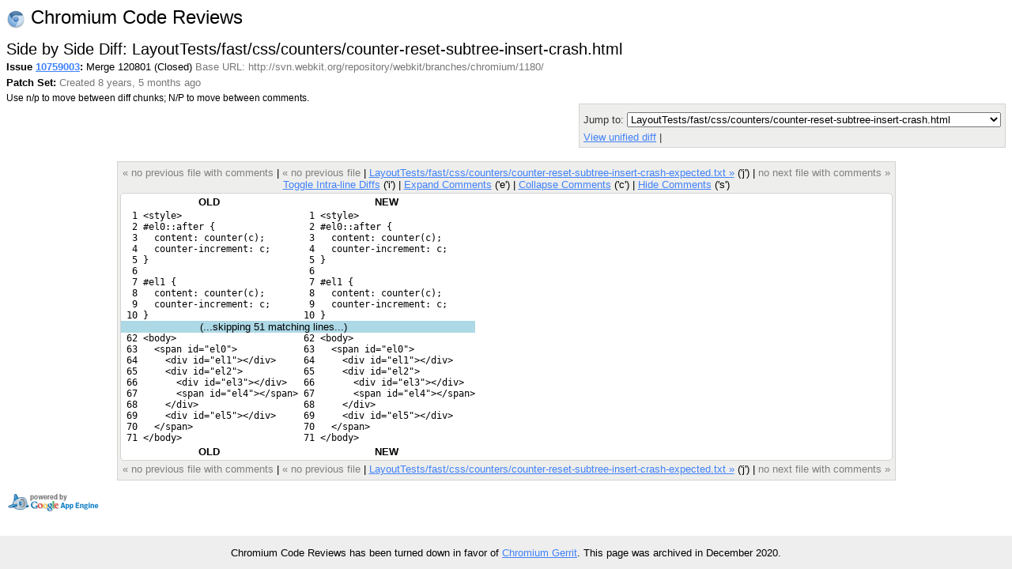

--- FILE ---
content_type: text/html; charset=utf-8
request_url: https://chromiumcodereview.appspot.com/10759003/diff/1/LayoutTests/fast/css/counters/counter-reset-subtree-insert-crash.html
body_size: 5238
content:
<!DOCTYPE html PUBLIC "-//W3C//DTD HTML 4.01 Transitional//EN"
  "http://www.w3.org/TR/html4/loose.dtd">
<html>
<head>
  <meta http-equiv="Content-Type" content="text/html; charset=utf-8" />
  <title>
    
    
      LayoutTests/fast/css/counters/counter-reset-subtree-insert-crash.html -
    
    
      Issue 10759003: Merge 120801 -
    
    Code Review
  </title>
  <link rel="icon" href="/static/favicon.ico" />
  <link type="text/css" rel="stylesheet"
  href="/static/styles.css?v=408576698
" />
  <script type="text/javascript" src="/static/autocomplete/lib/jquery.js"></script>
  <script type="text/javascript"
    src="/static/script.js?v=408576698
"></script>
   <!-- head block to insert js/css for forms processing -->
   
   <!-- /head -->
</head>
<body onunload="M_unloadPage();">

<!-- Begin help window -->
<script type="text/javascript"><!--
var xsrfToken = '48ee3c7d4f9dfba182a05c3441d5e4bc';
var helpDisplayed = false;
document.onclick = M_clickCommon;
var media_url = "/static/";
var base_url = "/";
// -->
</script>
<div id="help" style="display: none;">

<div style="font-size: medium; text-align: center;">Side by Side Diff</div>
<hr/>
<div style="text-align: center; margin-bottom: .8em;">
  Use n/p to move between diff chunks;
  N/P to move between comments.
  
  <span style="color:red">Draft comments are only viewable by you.</span>
  
</div>

<div style="font-size: medium; text-align: center;">Keyboard Shortcuts</div>
<hr />
<table class="shortcuts">
  <tr valign="top">
    <td>
      <table>
        <tr>
          <td></td><th>File</th>
        </tr>
        <tr>
          <td><span>u</span> <b>:</b></td><td>up to issue</td>
        </tr>
        <tr>
          <td><span>j</span> / <span>k</span> <b>:</b></td><td>jump to file after / before current file</td>
        </tr>
        <tr>
          <td><span>J</span> / <span>K</span> <b>:</b></td><td>jump to next file with a comment after / before current file</td>
        </tr>
        <tr>
          <td></td><th>Side-by-side diff</th>
        </tr>
        <tr>
          <td><span>i</span> <b>:</b></td><td>toggle intra-line diffs</td>
        </tr>
        <tr>
          <td><span>e</span> <b>:</b></td><td>expand all comments</td>
        </tr>
        <tr>
          <td><span>c</span> <b>:</b></td><td>collapse all comments</td>
        </tr>
        <tr>
          <td><span>s</span> <b>:</b></td><td>toggle showing all comments</td>
        </tr>
        <tr>
          <td><span>n</span> / <span>p</span> <b>:</b></td><td>next / previous diff chunk or comment</td>
        </tr>
        <tr>
          <td><span>N</span> / <span>P</span> <b>:</b></td><td>next / previous comment</td>
        </tr>
        <tr>
          <td><span>&lt;Up&gt;</span> / <span>&lt;Down&gt;</span> <b>:</b></td><td>next / previous line</td>
        </tr>
      </table>
    </td>
    <td>
      <table>
        <tr>
          <td></td><th>Issue</th>
        </tr>
        <tr>
          <td><span>u</span> <b>:</b></td><td>up to list of issues</td>
        </tr>
        <tr>
          <td><span>j</span> / <span>k</span> <b>:</b></td><td>jump to patch after / before current patch</td>
        </tr>
        <tr>
          <td><span>o</span> / <span>&lt;Enter&gt;</span> <b>:</b></td><td>open current patch in side-by-side view</td>
        </tr>
        <tr>
          <td><span>i</span> <b>:</b></td><td>open current patch in unified diff view</td>
        </tr>
        <tr><td>&nbsp;</td></tr>
          <tr><td></td><th>Issue List</th></tr>
        <tr>
          <td><span>j</span> / <span>k</span> <b>:</b></td><td>jump to issue after / before current issue</td>
        </tr>
        <tr>
          <td><span>o</span> / <span>&lt;Enter&gt;</span> <b>:</b></td><td>open current issue</td>
        </tr>
      </table>
    </td>
  </tr>

</table>
</div>
<!-- End help window -->

<div align="right">

<div style="float:left; font-size:x-large"><img style="vertical-align:middle" src="/static/chromium-24.png" /> Chromium Code Reviews</div>




<b>chromiumcodereview-hr@appspot.gserviceaccount.com (chromiumcodereview-hr)</b>
|

<span style="color:red">Please choose your nickname with</span>
<a class="novisit" href="/settings">Settings</a>
|


<a class="novisit" target="_blank"
   href="http://code.google.com/p/rietveld/wiki/CodeReviewHelp">Help</a>

|
<a class="novisit" href="http://www.chromium.org/">Chromium Project</a>
|
<a class="novisit" href="https://chromium-review.googlesource.com/dashboard/self?polygerrit=1">Gerrit Changes</a>
|

<a class="novisit" href="https://codereview.chromium.org/_ah/logout?continue=https://accounts.google.com/Logout%3Fcontinue%3Dhttps://uc.appengine.google.com/_ah/logout%253Fcontinue%253Dhttps://google.com/url%25253Fsa%25253DD%252526q%25253Dhttps://codereview.chromium.org/10759003/diff/1/LayoutTests/fast/css/counters/counter-reset-subtree-insert-crash.html%252526ust%25253D1608710805857698%252526usg%25253DAFQjCNHVvtUWPLrZtLlzQPArQdyDFwFLdg%26service%3Dah">Sign out</a>

</div>
<div class="counter">(158)</div>
<br />
<div class="mainmenu">
  
  <a href="/" class="active">Issues</a>
  <a href="/search">Search</a>

</div>
<div class="mainmenu2">
  
  
    &nbsp;&nbsp;&nbsp;
    <a href="/mine">My Issues</a>
    |
    <a href="/starred">Starred</a>
    &nbsp;&nbsp;&nbsp;
    <a href="/all?closed=0">Open</a>
    |
    <a href="/all?closed=1">Closed</a>
    |
    <a href="/all">All</a>
  

</div>

<div>


<script language="JavaScript" type="text/javascript"><!--
document.onkeydown = M_keyDown;

logged_in = true;

// -->
</script>

<div style="float: left;">
  <h2 style="margin-bottom: 0em; margin-top: 0em;">Side by Side Diff: LayoutTests/fast/css/counters/counter-reset-subtree-insert-crash.html</h2>
  <div style="margin-top: .2em;"><span id="issue-star-10759003">
  
    
      <img src="/static/star-dark.gif" width="15" height="15" border="0">
    
  
</span>

    <b>Issue <a href="/10759003/" onmouseover="M_showPopUp(this, 'popup-issue');" id="upCL">10759003</a>:</b>
  Merge 120801  (Closed) 
  <span class="extra">Base URL: http://svn.webkit.org/repository/webkit/branches/chromium/1180/</span></div>
  <div style="margin-top: .4em;">
    <b>Patch Set: </b>
    <span class="extra">
    Created 8 years, 5 months ago
    
    </span>
  </div>
  <div style="margin-top: .4em;" class="help">
    Use n/p to move between diff chunks;
    N/P to move between comments.
    
    <span style="color:red">Draft comments are only viewable by you.</span>
    
  </div>
</div>
<div style="float: right; color: #333333; background-color: #eeeeec; border: 1px solid lightgray; -moz-border-radius: 5px 5px 5px 5px; padding: 5px;">
  <div><form method="GET" action="">
  <label for="id_context">Context:</label>
  <select id="id_context" name="context" onchange="this.form.submit()">
    
      <option value="3"
      >
      3 lines</option>
    
      <option value="10"
       selected="selected">
      10 lines</option>
    
      <option value="25"
      >
      25 lines</option>
    
      <option value="50"
      >
      50 lines</option>
    
      <option value="75"
      >
      75 lines</option>
    
      <option value="100"
      >
      100 lines</option>
    
    <option value=""
	    >
      Whole file</option>
  </select>
  <label for="id_column_width">Column Width:</label>
  <input type="text" value="80" id="id_column_width"
	 name="column_width" size="2">
  <label for="id_tab_spaces">Tab Spaces:</label>
  <input type="text" value="8" id="id_tab_spaces"
	 name="tab_spaces" size="2">
  <input type="submit" value="Adjust View" />
</form>
</div>
  <div style="margin-top: 5px;">
    Jump to: <select onchange="M_jumpToPatch(this, 10759003, 1);">
      
        <option value="LayoutTests/fast/css/counters/counter-reset-subtree-insert-crash.html"
          selected="selected">LayoutTests/fast/css/counters/counter-reset-subtree-insert-crash.html</option>
      
        <option value="LayoutTests/fast/css/counters/counter-reset-subtree-insert-crash-expected.txt"
         >LayoutTests/fast/css/counters/counter-reset-subtree-insert-crash-expected.txt</option>
      
        <option value="Source/WebCore/rendering/CounterNode.cpp"
         >Source/WebCore/rendering/CounterNode.cpp</option>
      
    </select>
  </div>
  
  <div style="margin-top: 5px;">
    <a href="/10759003/patch/1/3?context=10&column_width=80&tab_spaces=8">
    View unified diff</a>
    |
    <a href="/download/issue10759003_1_3.diff"
       title="Download patch for LayoutTests/fast/css/counters/counter-reset-subtree-insert-crash.html">
    Download patch</a>
    
  </div>
  
</div>
<div style="clear: both;"></div>

<div class="code" style="margin-top: 1.3em; display: table; margin-left: auto; margin-right: auto;">
<div class="codenav">

<span class="disabled">&laquo; no previous file with comments</span>
|

<span class="disabled">&laquo; no previous file</span>
|

<link rel="prerender"
   href="/10759003/diff/1/LayoutTests/fast/css/counters/counter-reset-subtree-insert-crash-expected.txt?context=10&column_width=80&tab_spaces=8"></link>
<a id="nextFile"
   href="/10759003/diff/1/LayoutTests/fast/css/counters/counter-reset-subtree-insert-crash-expected.txt?context=10&column_width=80&tab_spaces=8">
LayoutTests/fast/css/counters/counter-reset-subtree-insert-crash-expected.txt &raquo;</a> ('j')
|

<span class="disabled">no next file with comments &raquo;</span>
 <br/>
<a href="javascript:if (intraLineDiff) intraLineDiff.toggle()">
Toggle Intra-line Diffs</a> ('i')
|
<a href="javascript:M_expandAllInlineComments()">Expand Comments</a> ('e')
|
<a href="javascript:M_collapseAllInlineComments()">Collapse Comments</a> ('c')
|
<a name="show-all-inline"
   style="display:none"
   href="javascript:M_showAllInlineComments()">Show Comments</a>
<a name="hide-all-inline"
   href="javascript:M_hideAllInlineComments()">Hide Comments</a> ('s')
</div>


<div style="position:relative;" id="table-top">

<span id="hook-sel" style="display:none;"></span>



<table border="0" cellpadding="0" cellspacing="0" id="thecode">
<tr id="codeTop"><th>OLD</th><th>NEW</th></tr>


<tr id="pair-1"><td class="oldequal" id="oldcode1">  1 &lt;style&gt;</td><td class="newequal" id="newcode1">  1 &lt;style&gt;</td></tr>
<tr class="inline-comments"><td id="old-line-1"></td><td id="new-line-1"></td></tr>
<tr id="pair-2"><td class="oldequal" id="oldcode2">  2 #el0::after {</td><td class="newequal" id="newcode2">  2 #el0::after {</td></tr>
<tr class="inline-comments"><td id="old-line-2"></td><td id="new-line-2"></td></tr>
<tr id="pair-3"><td class="oldequal" id="oldcode3">  3   content: counter(c);</td><td class="newequal" id="newcode3">  3   content: counter(c);</td></tr>
<tr class="inline-comments"><td id="old-line-3"></td><td id="new-line-3"></td></tr>
<tr id="pair-4"><td class="oldequal" id="oldcode4">  4   counter-increment: c;</td><td class="newequal" id="newcode4">  4   counter-increment: c;</td></tr>
<tr class="inline-comments"><td id="old-line-4"></td><td id="new-line-4"></td></tr>
<tr id="pair-5"><td class="oldequal" id="oldcode5">  5 }</td><td class="newequal" id="newcode5">  5 }</td></tr>
<tr class="inline-comments"><td id="old-line-5"></td><td id="new-line-5"></td></tr>
<tr id="pair-6"><td class="oldequal" id="oldcode6">  6 </td><td class="newequal" id="newcode6">  6 </td></tr>
<tr class="inline-comments"><td id="old-line-6"></td><td id="new-line-6"></td></tr>
<tr id="pair-7"><td class="oldequal" id="oldcode7">  7 #el1 {</td><td class="newequal" id="newcode7">  7 #el1 {</td></tr>
<tr class="inline-comments"><td id="old-line-7"></td><td id="new-line-7"></td></tr>
<tr id="pair-8"><td class="oldequal" id="oldcode8">  8   content: counter(c);</td><td class="newequal" id="newcode8">  8   content: counter(c);</td></tr>
<tr class="inline-comments"><td id="old-line-8"></td><td id="new-line-8"></td></tr>
<tr id="pair-9"><td class="oldequal" id="oldcode9">  9   counter-increment: c;</td><td class="newequal" id="newcode9">  9   counter-increment: c;</td></tr>
<tr class="inline-comments"><td id="old-line-9"></td><td id="new-line-9"></td></tr>
<tr id="pair-10"><td class="oldequal" id="oldcode10"> 10 }</td><td class="newequal" id="newcode10"> 10 }</td></tr>
<tr class="inline-comments"><td id="old-line-10"></td><td id="new-line-10"></td></tr>
<tr id="skip-10"><td colspan="2" align="center" style="background:lightblue">(...skipping <span id="skipcount-10">51</span> matching lines...) <span id="skiplinks-10"><a href="javascript:M_expandSkipped(11, 61, 't', 10)">Expand 10 before</a> | <a href="javascript:M_expandSkipped(11, 61, 'a', 10)">Expand all</a> | <a href="javascript:M_expandSkipped(11, 61, 'b', 10)">Expand 10 after</a></span>  <span id="skiploading-10" style="visibility:hidden;">Loading...</span></td></tr>
<tr id="pair-62"><td class="oldequal" id="oldcode62"> 62 &lt;body&gt;</td><td class="newequal" id="newcode62"> 62 &lt;body&gt;</td></tr>
<tr class="inline-comments"><td id="old-line-62"></td><td id="new-line-62"></td></tr>
<tr id="pair-63"><td class="oldequal" id="oldcode63"> 63   &lt;span id="el0"&gt;</td><td class="newequal" id="newcode63"> 63   &lt;span id="el0"&gt;</td></tr>
<tr class="inline-comments"><td id="old-line-63"></td><td id="new-line-63"></td></tr>
<tr id="pair-64"><td class="oldequal" id="oldcode64"> 64     &lt;div id="el1"&gt;&lt;/div&gt;</td><td class="newequal" id="newcode64"> 64     &lt;div id="el1"&gt;&lt;/div&gt;</td></tr>
<tr class="inline-comments"><td id="old-line-64"></td><td id="new-line-64"></td></tr>
<tr id="pair-65"><td class="oldequal" id="oldcode65"> 65     &lt;div id="el2"&gt;</td><td class="newequal" id="newcode65"> 65     &lt;div id="el2"&gt;</td></tr>
<tr class="inline-comments"><td id="old-line-65"></td><td id="new-line-65"></td></tr>
<tr id="pair-66"><td class="oldequal" id="oldcode66"> 66       &lt;div id="el3"&gt;&lt;/div&gt;</td><td class="newequal" id="newcode66"> 66       &lt;div id="el3"&gt;&lt;/div&gt;</td></tr>
<tr class="inline-comments"><td id="old-line-66"></td><td id="new-line-66"></td></tr>
<tr id="pair-67"><td class="oldequal" id="oldcode67"> 67       &lt;span id="el4"&gt;&lt;/span&gt;</td><td class="newequal" id="newcode67"> 67       &lt;span id="el4"&gt;&lt;/span&gt;</td></tr>
<tr class="inline-comments"><td id="old-line-67"></td><td id="new-line-67"></td></tr>
<tr id="pair-68"><td class="oldequal" id="oldcode68"> 68     &lt;/div&gt;</td><td class="newequal" id="newcode68"> 68     &lt;/div&gt;</td></tr>
<tr class="inline-comments"><td id="old-line-68"></td><td id="new-line-68"></td></tr>
<tr id="pair-69"><td class="oldequal" id="oldcode69"> 69     &lt;div id="el5"&gt;&lt;/div&gt;</td><td class="newequal" id="newcode69"> 69     &lt;div id="el5"&gt;&lt;/div&gt;</td></tr>
<tr class="inline-comments"><td id="old-line-69"></td><td id="new-line-69"></td></tr>
<tr id="pair-70"><td class="oldequal" id="oldcode70"> 70   &lt;/span&gt;</td><td class="newequal" id="newcode70"> 70   &lt;/span&gt;</td></tr>
<tr class="inline-comments"><td id="old-line-70"></td><td id="new-line-70"></td></tr>
<tr id="pair-71"><td class="oldequal" id="oldcode71"> 71 &lt;/body&gt;</td><td class="newequal" id="newcode71"> 71 &lt;/body&gt;</td></tr>
<tr class="inline-comments"><td id="old-line-71"></td><td id="new-line-71"></td></tr>



<tr id="codeBottom"><th>OLD</th><th>NEW</th></tr>

</table>

</div>
<div class="codenav">
<span class="disabled">&laquo; no previous file with comments</span>
|

<span class="disabled">&laquo; no previous file</span>
|

<link rel="prerender"
   href="/10759003/diff/1/LayoutTests/fast/css/counters/counter-reset-subtree-insert-crash-expected.txt?context=10&column_width=80&tab_spaces=8"></link>
<a id="nextFile"
   href="/10759003/diff/1/LayoutTests/fast/css/counters/counter-reset-subtree-insert-crash-expected.txt?context=10&column_width=80&tab_spaces=8">
LayoutTests/fast/css/counters/counter-reset-subtree-insert-crash-expected.txt &raquo;</a> ('j')
|

<span class="disabled">no next file with comments &raquo;</span>
</div>
</div>

<script language="JavaScript" type="text/javascript"><!--
var old_snapshot = "old";
var new_snapshot = "new";
var intraLineDiff = new M_IntraLineDiff();
var hookState = new M_HookState(window);
hookState.updateHooks();

var skipped_lines_url = ('/10759003/diff_skipped_lines/1/3/');
;

// -->
</script>


</div>

  
    <div class="popup" id="popup-issue">
      <b>Issue 10759003: Merge 120801
     (Closed) </b><br/>
      Created 8 years, 5 months ago by Chris Evans<br/>
      Modified 8 years, 5 months ago<br/>
      Reviewers: Cris Neckar<br/>
      Base URL: http://svn.webkit.org/repository/webkit/branches/chromium/1180/<br/>
      Comments: 0
      
    </div>
  


<p></p>
<div style="float: left;">
  <a target="_blank" href="http://code.google.com/appengine/"><img border="0"
   src="/static/appengine-noborder-120x30.gif"
   alt="Powered by Google App Engine" /></a>
</div>

<div class="extra" style="font-size: 9pt; float: right; text-align: right;">
  <div style="margin-top: .3em;">This is Rietveld <a href='http://code.google.com/p/rietveld/source/list'>408576698
</a></div>
</div>


<script>
  // Google Analytics.
  (function(i,s,o,g,r,a,m){i['GoogleAnalyticsObject']=r;i[r]=i[r]||function(){
  (i[r].q=i[r].q||[]).push(arguments)},i[r].l=1*new Date();a=s.createElement(o),
  m=s.getElementsByTagName(o)[0];a.async=1;a.src=g;m.parentNode.insertBefore(a,m)
  })(window,document,'script','//www.google-analytics.com/analytics.js','ga');

  ga('create', 'UA-55762617-11', {
    'allowLinker': true,
    'siteSpeedSampleRate': 100
  });
  ga('require', 'linker');
  ga('linker:autoLink',
     ['chromiumcodereview.appspot.com', 'codereview.chromium.org'] );
  ga('send', 'pageview');

  // CRDX Feedback button.
  (function(i,s,o,g,r,a,m){i['CrDXObject']=r;i[r]=i[r]||function(){
  (i[r].q=i[r].q||[]).push(arguments)},a=s.createElement(o),
  m=s.getElementsByTagName(o)[0];a.async=1;a.src=g;m.parentNode.insertBefore(a,m)
  })(window,document,'script','https://storage.googleapis.com/crdx-feedback.appspot.com/feedback.js','crdx');

  crdx('setFeedbackButtonLink',
      'https://bugs.chromium.org/p/chromium/issues/entry?cc=andybons@chromium.org&components=Infra%3ECodereview%3ERietveld&labels=Infra-DX');
</script>


</body>
</html>
